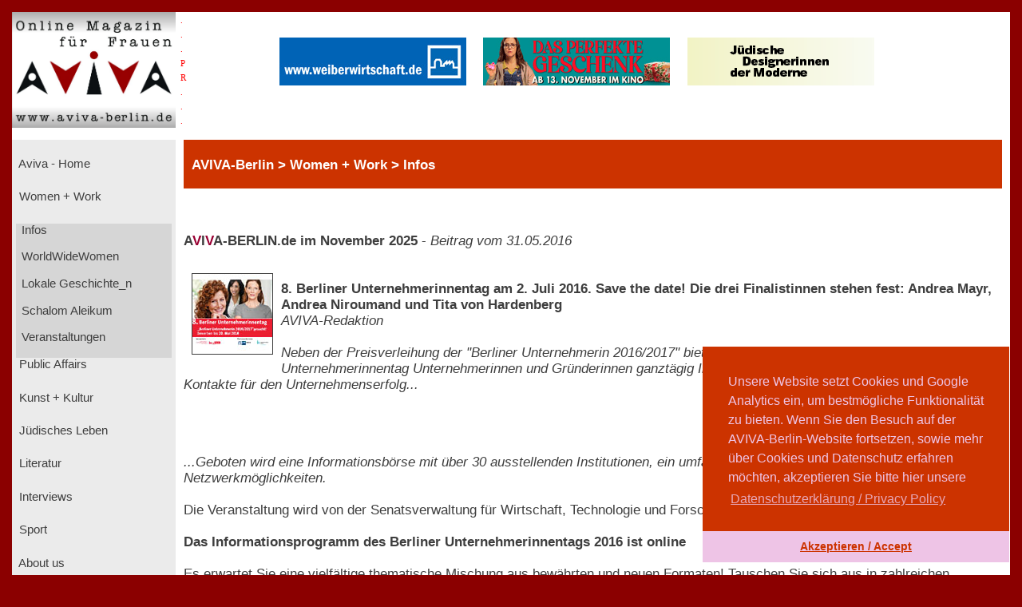

--- FILE ---
content_type: text/html; charset=UTF-8
request_url: https://www.aviva-berlin.de/aviva/content_Women%20+%20Work_Infos.php?id=14191914
body_size: 9052
content:
<!doctype html>
<html>
<head>
<form action='/aviva/content_Women + Work_Infos.php?SID' method='post'>	

<!-- HTML5 --> 
<meta charset="utf-8"> 
<meta name=description content="">
<!-- HTML 4.x --> 
<meta http-equiv="content-type" content="text/html; charset=utf-8" />
<!--meta http-equiv="Content-Type" content="text/html; charset=windows-1252"-->
<!--link rel="canonical" href="https://www.aviva-berlin.de/" /-->
<meta name="author" content="Sharon Adler">
<meta name="DC.creator" content="Ines Bauer, Gerlinde Behrendt" />
<meta name="DC.subject" content="aviva-berlin, php, mysql, html, content-management, grafik, css, layout, illustration" />
<meta name="Ines Bauer" content="aviva-berlin, php, mysql, html, content-management, grafik">
<meta name="Gerlinde Behrendt" content="aviva-berlin, html, css, layout, illustration, content-management">
<meta name="language" content="de">
<meta http-equiv="language" content="de">
<!--meta name="keywords" content="Frauenzeitschrift, Frauen-Magazin, Frauen-Netzwerk, Online-Magazin, Berliner Frauenmagazin, Kinofilmrezensionen, Buchrezensionen, Community, Konferenzen, Mentoring, Workshop, Coaching, Seminare, Mentoring, Award, Contest, Blog, Startup, Kreativwirtschaft, Musik, MINT, Engineering, Themen: Investition, Entrepreneurship, Leadership, Development, Programmieren, Jobs, Familie, Beratungen, Frauen, J&uuml;disch, Jewish, Journalistin und Fotografin Sharon Adler, AVIVA, Aviva, aviva, AVIVA Berlin, aviva-berlin, Aviva-Berlin, K&uuml;nstlerinnen, Sichtbarkeit von Frauen, Frauen im Literaturbetrieb, Digital Media,  Online-Journalistinnen, Women + Work - Veranstaltungen f&uuml;r Unternehmerinnen, Freiberuflerinnen, Angestellte, arbeitslose oder gefl&uuml;chtete Frauen, Veranstaltungen bei Raupe und Schmetterling - Frauen in der Lebensmitte e.V., im FrauenComputerZentrumBerlin, der Friedrich-Ebert-Stiftung, der Gr&uuml;nderinnenzentrale, Akelei - Berufswegplanung mit Frauen, das finanzkontor Kindler, Korth & Kolleginnen, BEGINE, dem Bildungswerk Berlin der Heinrich-B&ouml;ll-Stiftung e.V., von Frauenkreise, Interkulturelles Frauenzentrum S.U.S.I., Frauenzentrum Paula Panke, alpha nova, Feminismus, Frauenbewegung, Equal Pay Day, Biographien, Dokumentarfilme von Frauen, Ausstellungen in Berlin, #frauenz&auml;hlen, Start f&uuml;r den neuen Genderreport der Buchbranche, Berliner Unternehmerin des Jahres, Frauenwahlrecht - Parit&auml;t in der Politik, Berliner Frauenpreis, Digital Empowerment, Antisemitismus, Gleichstellungspolitisches Rahmenprogramm (GPR), feministische Literatur, Provenienzforschung und Restitutionspraxis, &sect;219a StGB, Enteignung der j&uuml;dischen Bev&ouml;lkerung Europas, Lesbengeschichte, J&uuml;dische Frauenbiographien, Exilliteratur, Regisseurinnnen, Filmemacherinnen, Frauenbewegung, Pro Quote.Gender Datenreport"-->
<meta name="robots" content="index, follow">
<meta name="revisit-after" content="20 days">
<title>8. Berliner Unternehmerinnentag am 2. Juli 2016. Save the date! Die drei Finalistinnen stehen fest: Andrea Mayr, Andrea Niroumand und Tita von Hardenberg - Aviva - Berlin Online Magazin und Informationsportal f&uuml;r Frauen aviva-berlin.de Women + Work Infos</title>
<meta name="image" content="https://www.aviva-berlin.de/aviva/bilder/./bilder/berliner-unternehmerin-2016.jpg" />
<meta name="description" content="8. Berliner Unternehmerinnentag am 2. Juli 2016. Berlin Partner für Wirtschaft und Technologie. Wettbewerb Berliner Unternehmerin 2016/2017, Berliner Unternehmerinnenpreis, Berliner Wirtschaft, Gründerinnen, Petra Hoyer, Brigitte Groß, Stefanie Zschiescha - Aviva - Berlin Online Magazin und Informationsportal f&uuml;r Frauen aviva-berlin.de">	
<meta property="og:title" content=" 8. Berliner Unternehmerinnentag am 2. Juli 2016. Save the date! Die drei Finalistinnen stehen fest: Andrea Mayr, Andrea Niroumand und Tita von Hardenberg Aviva - Berlin Online Magazin und Informationsportal f&uuml;r Frauen aviva-berlin.de Women + Work Infos" />
<meta property="og:description" content="8. Berliner Unternehmerinnentag am 2. Juli 2016. Berlin Partner für Wirtschaft und Technologie. Wettbewerb Berliner Unternehmerin 2016/2017, Berliner Unternehmerinnenpreis, Berliner Wirtschaft, Gründerinnen, Petra Hoyer, Brigitte Groß, Stefanie Zschiescha - Aviva - Berlin Online Magazin und Informationsportal f&uuml;r Frauen aviva-berlin.de" />
<!--meta property="og:image" content="https://www.aviva-berlin.de/aviva/bilder/berliner-unternehmerin-2016.jpg" /-->
<meta property="og:url" content="https://www.aviva-berlin.de/aviva/content_Women + Work_Infos.php?id=14191914" />
	
<meta property="og:locale" content="de_DE" />
<meta property="og:type" content="article" />
<meta property="og:site_name" content="AVIVA-Berlin.de" />
<meta property="fb:admins" content="100001254031403" />
<meta property="fb:page_id" content="APckjIzH0P3" />
<meta property="article:publisher" content="https://www.facebook.com/AVIVABerlin.de/" />
<meta property="article:author" content="https://www.facebook.com/AVIVABerlin.de/" />
<meta name="google-site-verification" content="google64e0dab127e54015">
<meta name="viewport" content="width=device-width, initial-scale=1">
	

<style type="text/css">
<!--
body {
	background-color: #DF0101; 
    margin:0;
    background: darkred;
    padding: 15px;}
.item-a {
  grid-area: header;
}
.item-b {
  grid-area: left;
}
.item-c {
  grid-area: main;
}
.item-d {
  grid-area: right;
}
.item-e {
  grid-area: footer;
}
.container {
  display: grid;
  width: 100%;
  height: 100%;
  grid-template-areas: "header header header"
  "left main main"
  "footer footer footer";
  grid-template-columns: 205px 4fr 1fr;
  grid-template-rows: 160px 1fr 80px;
}
.container > div {
  border: 1px  #888;
}
.header {
  grid-area: header;
  background:#fff;
}
.left {
  grid-area: left;
  background:#EBEBEB;
  padding: 5px;
}
.main {
  grid-area: main;
  background:#fff;
  padding-left: 10px;
  padding-right: 10px;
}
.right {
  grid-area: right;
  background:#D6D6D6;
  padding: 10px;
}
.footer {
  grid-area: footer;
  background:#c32121;
}
.logo { float: left; width: 14em; background-color: transparent; }
.pr  { width: 1em; background-color: transparent; }
.banner  { width: 76%; background-color: transparent;}
.clear { clear: both; }
.navibox {background-color: #EBEBEB; font-size : 11.1pt; font-family : verdana, arial, helvetica, american; padding-left: 0pt; height: 2.8em; }
.unavibox {background-color: #D6D6D6; font-size : 11pt; font-family : verdana, arial, helvetica, american; padding-left: 2pt; height: 2.3em; }
.graubox {background-color: #EBEBEB; font-family : verdana, arial, helvetica, american; padding: 1em 1em;}
.weissbox {background-color: #FFFFFF; font-family : verdana, arial, helvetica, american; padding: 1em 1em; } 
.pr-rechts   { text-align: right; font-size: 6pt; color:red; }
#head {
  position: relative;
  width:99%;
  height:3.5em;
  background-color: #CC3300;
  padding-left: 1%;
  color: #FFFFFF; 
  font-weight : bold;
  font-size: 13pt;
  font-family : verdana, arial, helvetica, american; 
  left: 0%;
  /*z-index: 0;*/
  /*background-color:transparent;*/
}

p, td, tr { font-size : 12.5pt; font-family : verdana, arial, helvetica, american; color : #3E3E3E; }
		   center { font-size : 12.5pt; font-family : verdana, arial, helvetica, american; color : #3E3E3E; }
		   h3 { font-weight : bold ; font-size : 14pt; font-family : verdana, arial, helvetica, american; color : #3E3E3E; line-height : 23pt; }
		   h4 { font-weight : bold ; font-size : 13pt; font-family : verdana, arial, helvetica, american; color : #3E3E3E; line-height : 20pt; }
		   td.top { font-weight : bold; font-size : 10pt; font-family : verdana, arial, helvetica, american; color : #FFFFFF; }
		   td.col { font-size : 10pt; font-family : verdana, arial, helvetica, american; color : #3E3E3E; }
		   form { display: inline; }
		   .nav { text-decoration : none; color: #EBEBEB;}
		   .unav { text-decoration : none; color: #D6D6D6;}
		   a { text-decoration : underline; }
		   a:link {
						color: #3E3E3E;
					}
			a:visited {
						color: #3E3E3E;
					}
		   a:hover { color : maroon;background:#fff; }
		   .fuss { text-decoration : none; font-weight : bold; font-size : 11pt; font-family : verdana, arial, helvetica, american; color : #FFFFFF;}
		   a { text-decoration : underline; }
		   a.fuss:link {
						color: #FFFFFF;
					}
			a.fuss:visited {
						color: #FFFFFF;
					}
		   a.fuss:hover { color : maroon; }
		   td#rechts {
		   font-size:9pt;
		   color:#3E3E3E; }

		   td#head {
		   font-size:9pt;
		   color:#FFFFFF;}
li {
	list-style: inside url('./bilder/pfeil_rechts_kl.gif');
}

#box {
  float: left;
  /*width: 0%;*/
  border: thin silver solid;
  /*margin: 0.5em;
  padding: 0.5em;*/
  text-align: center;
 /*font-style: italic;*/
  font-size: smaller;
  /*text-indent: 0;*/
}
#box1 {
  float: right;
  width: 30%;
  border: thin silver solid;
  margin: 0.5em;
  padding: 0.5em;
  text-align: center;
 /*font-style: italic;*/
  font-size: smaller;
  text-indent: 0;
}
img.scaled {
  float: right;
}

figure {
  /*padding: 5px;*/
  float: left;
  /*border: 1px solid #cccccc;
  border-radius: 5px;*/
}

figure img {
  border-radius: 0em 0em 0em 0em;
  padding:  0em 0em 0em 0em;
}

figure figcaption {
  /*padding: 2px 4px 2px 4px;*/
  background-color: #f5f5f5;
  color: #636363;
  font-style: italic;
  font-size: 7pt;
  /*border-radius: 0 0 0px 0px;*/
}

//--> </style>


<script language="JavaScript" src="./config/fenster.js"></script>
<link rel="stylesheet" type="text/css" href="//cdnjs.cloudflare.com/ajax/libs/cookieconsent2/3.0.3/cookieconsent.min.css" />
<script src="//cdnjs.cloudflare.com/ajax/libs/cookieconsent2/3.0.3/cookieconsent.min.js"></script>
<script>
window.addEventListener("load", function(){
window.cookieconsent.initialise({
  "palette": {
    "popup": {
      "background": "#cc3300",
      "text": "#eec4e6"
    },
    "button": {
      "background": "#eec4e6",
      "text": "#cc3300"
    }
  },
  "theme": "edgeless",
  "position": "bottom-right",
  "content": {
    "message": "Unsere Website setzt Cookies und Google Analytics ein, um bestm&ouml;gliche Funktionalit&auml;t zu bieten. Wenn Sie den Besuch auf der AVIVA-Berlin-Website fortsetzen, sowie mehr &uuml;ber Cookies und Datenschutz erfahren m&ouml;chten, akzeptieren Sie bitte hier unsere",
    "dismiss": "Akzeptieren / Accept",
    "link": "Datenschutzerkl&auml;rung / Privacy Policy",
    "href": "https://www.aviva-berlin.de/aviva/content_About%20us_Datenschutz.php?id=0"
  }
})});
</script>
</head><body link="" alink="#3E3E3E" vlink="#3E3E3E">

<!-- start Container -->
<div class="container">

<!-- start Header -->
  <div class="header">
        <!--logo-->
			<div class="logo"><a href="index.php"><img src="./bilder/logo_aviva_gross.png" border="0" width="205" height="145" alt="AVIVA-Berlin" align="left"></a>
			<font color="red" style="font-size: 11px; line-height: 6px">
			  &nbsp;&nbsp;.<br>
			  &nbsp;&nbsp;.<br>
			  &nbsp;&nbsp;.<br>
			  &nbsp;&nbsp;P<br>
			  &nbsp;&nbsp;R<br>
			  &nbsp;&nbsp;.<br>
			  &nbsp;&nbsp;.<br>
			  &nbsp;&nbsp;.<br>
			  </font>
			</div>  
			<div class="logo banner" style="display:block; margin: 2em auto auto;">
			<center>
						<a href="counter.php?id=766" target="_blank"><img src="./banner/banner_WW_234x60.jpg" border="0"  alt="Weiberwirtschaft" style="margin-left: 1em"></a>
				<a href="counter.php?id=1525" target="_blank"><img src="./banner/banner_DASPERFEKTEGESCHENK_NeueVisionen.jpg" border="0"  alt="DAS PERFEKTE GESCHENK. Bundesweiter Kinostart: 13. November 2025" style="margin-left: 1em"></a>
				<a href="counter.php?id=1507" target="_blank"><img src="./banner/JMB_WIDERSTAENDE_Aviva_234x60.gif" border="0"  alt="Widerstände. Jüdische Designerinnen der Moderne" style="margin-left: 1em"></a>
				</center></a>
			</div>
	
	</div>
<!-- ende Header -->


<!-- start left -->
  <div class="left">

<!-- start Navigation -->
		<p>

		  											<div class="navibox"><a href="index.php" class="nav">&nbsp;Aviva - Home</a></div>
																						<div class="navibox"><a href="Women + Work.php" class="nav">&nbsp;Women + Work</a></div>
																						<div class="unavibox"><a href="Women + Work_Infos.php" class="unav">&nbsp;Infos</a></div>
																						<div class="unavibox"><a href="Women + Work_WorldWideWomen.php" class="unav">&nbsp;WorldWideWomen</a></div>
																						<div class="unavibox"><a href="Women + Work_Lokale Geschichte_n.php" class="unav">&nbsp;Lokale Geschichte_n</a></div>
																						<div class="unavibox"><a href="Women + Work_Schalom Aleikum.php" class="unav">&nbsp;Schalom Aleikum</a></div>
																						<div class="unavibox"><a href="content_Veranstaltungen%20in%20Berlin_Women%20+%20Work.php?id=9746" class="unav">&nbsp;Veranstaltungen</a></div>
																						<div class="navibox"><a href="Public Affairs.php" class="nav">&nbsp;Public Affairs</a></div>
																						<div class="navibox"><a href="Kunst + Kultur.php" class="nav">&nbsp;Kunst + Kultur</a></div>
																						<div class="navibox"><a href="Juedisches Leben.php" class="nav">&nbsp;Jüdisches Leben</a></div>
																						<div class="navibox"><a href="Literatur.php" class="nav">&nbsp;Literatur</a></div>
																						<div class="navibox"><a href="Interviews.php" class="nav">&nbsp;Interviews</a></div>
																						<div class="navibox"><a href="Sport.php" class="nav">&nbsp;Sport</a></div>
																						<div class="navibox"><a href="About us.php" class="nav">&nbsp;About us</a></div>
											<br>
</p>
<!-- ende Navigation -->

<!-- start links unten aktuelles -->
<div style="background-color: #fff; padding-left: 2pt; padding-right: 2pt; padding-bottom: 2pt;" >
<p>
								<br><br><br>&nbsp;
						<div style="background-color: #EBEBEB; padding-top: 1pt; padding-bottom: 1pt;" >
					<p><b>We remember</b></p>
				</div>
				<div style="background-color: #fff; " >
					<p><IMG SRC="./banner/27.Januar_80.Jahrestag_Aviva.jpg" BORDER="0" ALT="Befreiung Auschwitz"><br></p>
				</div>
									<br>
						</p>
</div>
<!-- ende links unten aktuelles -->

</div>
<!-- ende left -->
<!-- Start main -->
<div class="main">
  
<!-- Start ueberschrift seite mittig -->
<div id="head">

				<font color=#FFFFFF>
				<b><font size="-4">&nbsp;<br></font>
					   AVIVA-Berlin					   &gt;
					   Women + Work > Infos				</b>
				</font>

</div>
<!-- ende ueberschrift seite mittig -->
       <!---Navigationsleiste-->
  <p>      <br />
      <br /><!--h4--><b>A<font color="#990033">V</font>I<font
      color="#990033">V</font>A-BERLIN.de im November 2025</b> - 
<nobr><i>Beitrag vom 31.05.2016</i></nobr>      <br /><br />		
     <!--/h4-->
                                <img src="./bilder/berliner-unternehmerin-2016.jpg" align="left" width="100" height="100" border='1' hspace="10" vspace="10">
                            
                            <br><b>8. Berliner Unternehmerinnentag am 2. Juli 2016. Save the date! Die drei Finalistinnen stehen fest: Andrea Mayr, Andrea Niroumand und Tita von Hardenberg</b><br />
							<i>AVIVA-Redaktion<br /><br />
							Neben der Preisverleihung der "Berliner Unternehmerin 2016/2017" bietet der alle zwei Jahre stattfindende Berliner Unternehmerinnentag Unternehmerinnen und Gründerinnen ganztägig Informationen, Weiterbildungsangebote und Kontakte für den Unternehmenserfolg...</i><br><br>
                        <p><br /><br />
                                            <i> ...Geboten wird eine Informationsbörse mit über 30 ausstellenden Institutionen, ein umfangreiches Programm und vielfältige Netzwerkmöglichkeiten.</i><br><br>Die Veranstaltung wird von der Senatsverwaltung für Wirtschaft, Technologie und Forschung veranstaltet.<br><br><b>Das Informationsprogramm des Berliner Unternehmerinnentags 2016 ist online</b><br><br>Es erwartet Sie eine vielfältige thematische Mischung aus bewährten und neuen Formaten! Tauschen Sie sich aus in zahlreichen Informationsveranstaltungen, zwei großen Foren und mehreren Erfahrungstalks. Zusätzlich können Sie sich auch in 30-minütigen Einzelcoachingsitzungen beraten lassen oder unter Anleitung im Netzwerk-Café – ein ebenfalls neues Angebot – trainieren, wie Sie in wenigen Minuten Ihre Geschäftsidee erfolgreich präsentieren können.<br><br>Ein neues Angebot ist auch das Businessfotoshooting (kostenpflichtig, bitte rechtzeitig anmelden). Zum Tagesausklang erwartet Sie ein Erzählsalon, der zum Thema "Mit dem Wandel der Zeit – Umbrüche gestalten und meistern" gemeinsam mit Berlin Partner für Wirtschaft und Technologie durchgeführt wird.<br><br><b>Die Auszeichnung für erfolgreiche und engagierte Geschäftsfrauen: "Berliner Unternehmerin 2016/2017"</b><br><br>Die Berliner Wirtschaft setzt auf Frauen und hat sich in den letzten Jahren als Ort für beeindruckende Erfolgsgeschichten von Unternehmerinnen etabliert.<br>Mit dem Wettbewerb "Berliner Unternehmerin des Jahres" würdigt das Land Berlin die herausragenden Leistungen der vielen kreativen und engagierten Berliner Unternehmerinnen bereits zum achten Mal und will damit die Leistungen der Geschäftsfrauen auch in das Bewusstsein der Öffentlichkeit rücken.<br><br>Der Wettbewerb, den die Senatsverwaltung für Wirtschaft, Technologie und Forschung gemeinsam mit der Investitionsbank Berlin durchführt, ist auch in diesem Jahr mit einem Preisgeld in Höhe von insgesamt bis zu 6.000 Euro dotiert. Die Gewinnerin erhält 3.000 Euro, die Zweit- und Drittplatzierte jeweils 1.000 Euro, weitere 1.000 Euro gibt es ggf. für eine Sonderprämierung.<br><br><b>Die Finalistinnen 2016/2017: Andrea Mayr, Andrea Niroumand, Tita von Hardenberg</b><br><br>Die ExpertInnenjury wählte aus den eingegangenen Bewerbungen drei Nominierte aus. Am 23. Juni 2016 stellte Wirtschaftsstaatssekretär Dr. Hans Reckers die drei Finalistinnen für die Auszeichnung "Berliner Unternehmerin 2016/2017" vor. Diese sind (in alphabetischer Reihenfolge):<br><br><table border="0" cellpadding="0" cellspacing="0" width="200" align="CENTER" style="margin-left:6px;margin-bottom:1px"><tr><td rowspan="2"></td><td align="CENTER"><img src="./bilder/bu_andrea_mayr.jpg" width="200" height="225"></td></tr><tr><td bgcolor="whitesmoke"><div style="font-size:10px;padding:1px">Andrea Mayr, maske berlin © AVIVA-Berlin, Laura Seibert</div></td></tr></table><br><br><b>Andrea Mayr</b>, maske berlin: Andrea Mayr übernahm den 2000 gegründeten Friseursalon 2013, der zudem Fachhandel und Verleih von Maskenbild-Profi-Equipment ist und sich auf Fotoshootings, Film- und Fernsehproduktionen spezialisiert hat. Das sechsköpfige Team setzt sich aus MaskenbildnerInnen, FriseurInnen und MeisterInnen zusammen. Im Laden werden Events wie der Haarspendetag organisiert sowie regelmäßig Workshops zu unterschiedlichsten Branchen-Themen angeboten. <a href="http://www.maskeberlin.de/ueber-uns/" target="_blank">www.maskeberlin.de</a><br><br><table border="0" cellpadding="0" cellspacing="0" width="200" align="CENTER" style="margin-left:6px;margin-bottom:1px"><tr><td rowspan="2"></td><td align="CENTER"><img src="./bilder/bu_andrea_niroumand.jpg" width="200" height="230"></td></tr><tr><td bgcolor="whitesmoke"><div style="font-size:10px;padding:1px">Andrea Niroumand, AgenturWebfox GmbH © AVIVA-Berlin, Laura Seibert</div></td></tr></table><br><br><b>Andrea Niroumand</b>, AgenturWebfox GmbH: Die Full-Service- Internetagentur bietet individuelle Konzeptionierungen und Umsetzungen von Internet- und Medienprojekten. Das Team besteht aus 20 ExpertInnen der Bereiche Gestaltung, Entwicklung, Konzeption und Marketing. Ende des Jahres übergibt Andrea Niroumand die Unternehmensleitung und widmet sich danach ihrer dritten Unternehmensgründung "by andy – for better moods", die sich auf Raumdesign spezialisiert. <a href="http://www.webfox01.de/" target="_blank">www.webfox01.de</a><br><br><table border="0" cellpadding="0" cellspacing="0" width="200" align="CENTER" style="margin-left:6px;margin-bottom:1px"><tr><td rowspan="2"></td><td align="CENTER"><img src="./bilder/bu_tita_v_hardenberg.jpg" width="200" height="206"></td></tr><tr><td bgcolor="whitesmoke"><div style="font-size:10px;padding:1px">Tita von Hardenberg, Kobalt Konzept GmbH © AVIVA-Berlin, Laura Seibert</div></td></tr></table><br><br><b>Tita von Hardenberg</b>, Kobalt Konzept GmbH: Die unabhängige Produktionsfirma erfindet und produziert seit über 18 Jahren Fernsehen: Magazine, Dokus und Livesendungen. Der Fokus liegt auf Kulturberichterstattungen für die ARD, ZDF und Arte. So gehören z.B. Formate wie das Kulturmagazin "Metropolis" oder das Musikmagazin "Tracks" dazu. Das über 50-köpfige Team der TV-Journalistin, Produzentin und Moderatorin (u.a. Polylux) Tita von Hardenberg besteht aus RedakteurInnen, Kameraleuten, CutterInnen und RegisseurInnen. <a href="http://www.kobalt.de" target="_blank">www.kobalt.de</a><br><br><br>Auf die Frage von AVIVA-Berlin an die Nominierten, ob sie sich als Vorbilder für andere Frauen und Unternehmerinnen sehen, gaben die Finalistinnen ganz unterschiedliche Antworten. Einig sind sich die Geschäftsfrauen jedoch darüber, dass es Bedarf an positiven Vorbildern und Inspirationen gibt:<br><br><b>Andrea Mayr:</b> <i>"Als Vorbild ausschließlich für Frauen nicht, aber für Mitmenschen allgemein und <b>besonders für junge Leute</b>. Es macht Spaß, Verantwortung zu tragen."</i><br><br><b>Andrea Niroumand:</b> <i>"Als Vorbild sehe ich mich nicht unbedingt, eher als Unterstützerin. Ich unterstütze als Mentorin andere Unternehmerinnen, stehe ihnen zur Seite mit Ratschlägen und Tipps. <b>Ich will ganz viele Frauen ermutigen, Unternehmerin zu werden.</b>"</i><br><br><b>Tita von Hardenberg:</b> <i>"Ich sehe das ein wenig anders. Frauen brauchen noch Vorbilder. In dem Sinne: </i>`Schau mal, die macht das ja auch!´ <i>Jungs trauen sich oft mehr, Frauen sind selbstkritischer, hinterfragen sich mehr. <b>Deswegen müssen wir junge Frauen stärken.</b>"</i><br><br><br><table border="0" cellpadding="0" cellspacing="0" width="300" align="CENTER" style="margin-left:6px;margin-bottom:1px"><tr><td rowspan="2"></td><td align="CENTER"><img src="./bilder/bu_finalistinnen_2016.jpg" width="300" height="208"></td></tr><tr><td bgcolor="whitesmoke"><div style="font-size:10px;padding:1px"> Die Finalistinnen (v. l. n. r.): Andrea Niroumand, Andrea Mayr, Tita von Hardenberg 2016/2017 © AVIVA-Berlin, Laura Seibert</div></td></tr></table><br><br><br>Die feierliche <b>Prämierung der "Berliner Unternehmerin 2016/2017"</b> erfolgt auf dem 8. Berliner Unternehmerinnentag am Samstag, 02. Juli 2016von 11:00 bis 13:00 Uhr im Rahmen eines Empfangs.<br><br><b>8. Berliner Unternehmerinnentag</b><br><br>Wann: Samstag, 02. Juli 2016, 10 bis 17 Uhr<br><b>Wo:</b> Ludwig Erhard Haus (IHK Berlin), Fasanenstraße 85, 10623 Berlin- <br><br><b>Informationen zum 8. Berliner Unternehmerinnentag, zum Programm sowie zur Anmeldung finden Sie unter:</b><br><a href="http://www.berliner-unternehmerinnentag.de/" target="_blank">www.berliner-unternehmerinnentag.de</a> und auf <a href="http://www.facebook.com/Berliner.Unternehmerinnentag" target="_blank">www.facebook.com/Berliner.Unternehmerinnentag</a><br><br><br><b>AVIVA-Berlin ist auch 2016 wieder Medienpartnerin</b> des Wettbewerbs <i>"Berliner Unternehmerin des Jahres"</i> und des 8. Berliner Unternehmerinnentags.<br><br><b>Weiterlesen auf AVIVA-Berlin:</b><br><br><a href="https://www.aviva-berlin.de/aviva/content_Women%20+%20Work.php?id=1419067" target="_blank">Größter weiblich geführter Baustoffhandel Ostdeutschlands: Petra Hoyer ist Berliner Unternehmerin 2014/2015</a><br><br><a href="https://www.aviva-berlin.de/aviva/content_Women%20+%20Work.php?id=141163" target="_blank">6. Berliner Unternehmerinnentag - Brigitte Groß ist Berliner Unternehmerin des Jahres 2012</a><br><br><a href="https://www.aviva-berlin.de/aviva/content_Women%20+%20Work.php?id=142680" target="_blank">Stefanie Zschieschan-Steinfest ist Berlins Unternehmerin des Jahres 2010 - 2011</a><br><br><a href="https://www.aviva-berlin.de/aviva/content_Women%20+%20Work.php?id=13267" target="_blank">Dagmar Vogt gewinnt den Berliner Unternehmerinnenpreis 2008 und 2009</a><br><br>                                	<div style="display:block; text-align:left; float:left;">
                                                <p><br><img src="./bilder/pfeil_links_kl.gif" valign="bottom" width="13" height="12">
                                    <a href="Women + Work_Infos.php">Women + Work > Infos</a>
</div>
     	<div style="text-align:right; float:center; vertical-align:bottom;"><!--text-align:center; float:center; display:block; -->
		<p>Beitrag vom 31.05.2016</p>		</div>
                                     <div style="text-align:right; float:right; vertical-align:center;"><!--display:block; -->
<p><a href="About%20us_Mitarbeiterinnen.php">
                                        AVIVA-Redaktion&nbsp
                                        <img src="./bilder/AVIVA_logo_grau.jpg" width="50" height="50"style="vertical-align:text-center"></a></p>
																			</div>		<!--fb:like send="true" width="960" show_faces="true" data-layout="button_count" data-show-faces="true" data-font="verdana"/>&nbsp;&nbsp;&nbsp;-->
		<!--div class="fb-like" data-href="https://www.aviva-berlin.de/aviva/Women + Work_Infos.php?id=14191914" data-layout="button_count" data-action="like" data-size="small" data-show-faces="false" data-share="true"></div-->
<br></p><p><br><br>
		<div align="right">
			<div class="fb-share-button" data-href="https://www.aviva-berlin.de/aviva/Women + Work_Infos.php?id=14191914" data-layout="button" data-size="large"><a target="_blank" href="https://www.facebook.com/sharer/sharer.php?https://www.aviva-berlin.de/aviva/Women + Work_Infos.php?id=14191914%3Fid%3D1420477&amp;src=sdkpreparse" class="fb-xfbml-parse-ignore">Teilen</a></div>
		</div>
	  <br /><br /></p>
</div>
<!--Fu�zeile der div-->
<div class="footer"><br>
<div class="logo">&nbsp; &nbsp; <a class="fuss" href="./content_About us_Impressum.php?id=1" id="navigation">&copy; AVIVA-Berlin 2025</a>&nbsp;</div><div class="logo pr"></div><div class="logo banner" style="display:block; margin: 2em auto auto;"><a class="fuss" href="#top"><img src="./bilder/up.gif" alt="zum Seitenanfang" width="22" height="22" border="0"  align="left"></a>&nbsp;<a class="fuss" href="./Suche.php">suche</a>&nbsp;<a class="fuss" href="./content_Sitemap.php?id=12">sitemap</a>&nbsp;<a class="fuss" href="./content_About us_Impressum.php?id=1">impressum</a>&nbsp;<a class="fuss" href="./content_About us_Datenschutz.php?id=0">datenschutz</a>&nbsp;<a class="fuss" href="./index.php">home</a></div>
<div class="clear"></div></div>

			<!--<script type="text/javascript"> var gaProperty = 'UA-106248087-1'; var disableStr = 'ga-disable-' + gaProperty; if (document.cookie.indexOf(disableStr + '=true') > -1) { window[disableStr] = true; } function gaOptout() { document.cookie = disableStr + '=true; expires=Thu, 31 Dec 2099 23:59:59 UTC; path=/'; window[disableStr] = true;
alert('Das Tracking durch Google Analytics wurde in Ihrem Browser f�r diese Website deaktiviert.');
}
</script--> 

<!--<script> 
    var gaProperty = 'UA-106248087-1'; 
    var disableStr = 'ga-disable-' + gaProperty; 
    if (document.cookie.indexOf(disableStr + '=true') > -1) { 
        window[disableStr] = true;
    } 
    function gaOptout() { 
        document.cookie = disableStr + '=true; expires=Thu, 31 Dec 2099 23:59:59 UTC; path=/'; 
        window[disableStr] = true; 
        alert('Das Tracking durch Google Analytics wurde in Ihrem Browser auf Aviva-Berlin.de deaktiviert.'); 
    } 
    (function(i,s,o,g,r,a,m){i['GoogleAnalyticsObject']=r;i[r]=i[r]||function(){ 
            (i[r].q=i[r].q||[]).push(arguments)},i[r].l=1*new Date();a=s.createElement(o), 
        m=s.getElementsByTagName(o)[0];a.async=1;a.src=g;m.parentNode.insertBefore(a,m) 
    })(window,document,'script','https://www.google-analytics.com/analytics.js','ga'); 

    ga('create', 'UA-106248087-1', 'auto'); 
    ga('set', 'anonymizeIp', true); 
    ga('send', 'pageview'); 
</script>--><!-- Global site tag (gtag.js) - Google Analytics -->
<!--<script async src="https://www.googletagmanager.com/gtag/js?id=UA-106248087-1"></script>
<script>
    window.dataLayer = window.dataLayer || [];
    function gtag(){dataLayer.push(arguments);}
    gtag('js', new Date());

    gtag('config', 'UA-106248087-1', {'anonymize_ip': true});
</script>-->

<script> 
    var gaProperty = 'UA-106248087-2'; 
    var disableStr = 'ga-disable-' + gaProperty; 
    if (document.cookie.indexOf(disableStr + '=true') > -1) { 
        window[disableStr] = true;
    } 
    function gaOptout() { 
        document.cookie = disableStr + '=true; expires=Thu, 31 Dec 2099 23:59:59 UTC; path=/'; 
        window[disableStr] = true; 
        alert('Das Tracking durch Google Analytics wurde in Ihrem Browser auf Aviva-Berlin.de deaktiviert.'); 
    } 
    (function(i,s,o,g,r,a,m){i['GoogleAnalyticsObject']=r;i[r]=i[r]||function(){ 
            (i[r].q=i[r].q||[]).push(arguments)},i[r].l=1*new Date();a=s.createElement(o), 
        m=s.getElementsByTagName(o)[0];a.async=1;a.src=g;m.parentNode.insertBefore(a,m) 
    })(window,document,'script','https://www.google-analytics.com/analytics.js','ga'); 

    ga('create', 'UA-106248087-2', 'auto'); 
    ga('set', 'anonymizeIp', true); 
    ga('send', 'pageview'); 
</script><!-- Global site tag (gtag.js) - Google Analytics -->
<script async src="https://www.googletagmanager.com/gtag/js?id=UA-106248087-2"></script>
<script>
    window.dataLayer = window.dataLayer || [];
    function gtag(){dataLayer.push(arguments);}
    gtag('js', new Date());

    gtag('config', 'UA-106248087-2', {'anonymize_ip': true});
</script>

</div>
</body>
</form>

</html>

--- FILE ---
content_type: text/plain
request_url: https://www.google-analytics.com/j/collect?v=1&_v=j102&aip=1&a=675398261&t=pageview&_s=1&dl=https%3A%2F%2Fwww.aviva-berlin.de%2Faviva%2Fcontent_Women%2520%2B%2520Work_Infos.php%3Fid%3D14191914&ul=en-us%40posix&dt=8.%20Berliner%20Unternehmerinnentag%20am%202.%20Juli%202016.%20Save%20the%20date!%20Die%20drei%20Finalistinnen%20stehen%20fest%3A%20Andrea%20Mayr%2C%20Andrea%20Niroumand%20und%20Tita%20von%20Hardenberg%20-%20Aviva%20-%20Berlin%20Online%20Magazin%20und%20Informationsportal%20f%C3%BCr%20Frauen%20aviva-berlin.de%20Women%20%2B%20Work%20Infos&sr=1280x720&vp=1280x720&_u=YEBAAEABAAAAACAAI~&jid=1614003041&gjid=1369026611&cid=1653882786.1763152654&tid=UA-106248087-2&_gid=1890075621.1763152654&_r=1&_slc=1&z=149204201
body_size: -451
content:
2,cG-V8WB4TDD46